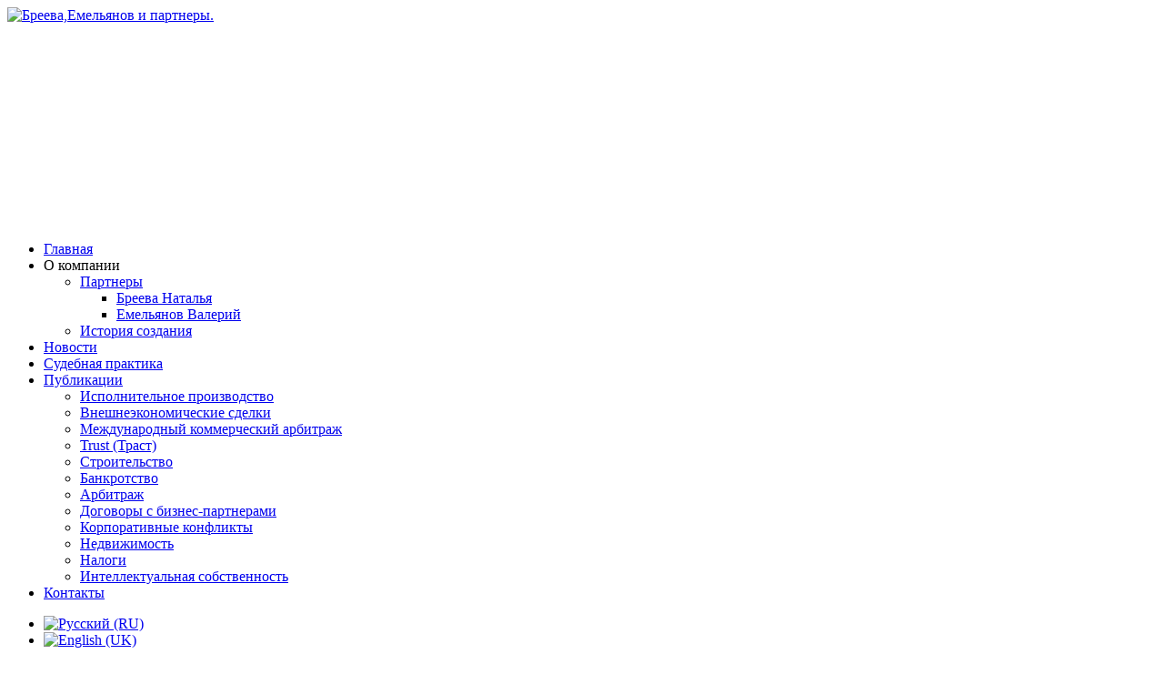

--- FILE ---
content_type: text/html; charset=utf-8
request_url: https://www.nb-law.com/ru/new-jurisprudence/229-ban-on-re-issuing-sim-cards.html
body_size: 11105
content:
<!DOCTYPE html PUBLIC "-//W3C//DTD XHTML 1.0 Transitional//EN" "http://www.w3.org/TR/xhtml1/DTD/xhtml1-transitional.dtd">
<html xmlns="http://www.w3.org/1999/xhtml">
<head>
  <base href="https://www.nb-law.com/ru/new-jurisprudence/229-ban-on-re-issuing-sim-cards.html" />
  <meta http-equiv="content-type" content="text/html; charset=utf-8" />
  <meta name="keywords" content="юристы, юристы в москве,юристы в Саратове,юридическая помощь,помощь юристов,юридические услуги,Бреева,Наталья Бреева,Емельянов,Валерий Емельянов,юридические услуги в Москве,юридические услуги в Саратове,юридические услуги по недвижимости,юридические услуги по строительству,юридическое сопровождение проектов «start up», юридическое сопровождение проектов ,Корпоративные отношения, Реструктуризация бизнеса, Структурирование холдингов,сопровождение проектов по созданию компаний в иностранных юрисдикциях, сопровождение партнерских отношений в бизнесе,корпоративные конфликты ,внесудебное урегулирование конфликта партнеров бизнеса,судебное представительство партнеров бизнеса,Юридическая фирма Бреева Емельянов и партнеры,Бреева и Емельянов" />
  <meta name="description" content="Запрет на перевыпуск сим-карт, хищение денег, мошенники, банк, убытки, сотовый оператор, что объединяет все эти слова? Увы, это пострадавший" />
  <meta name="generator" content="Joomla! - Open Source Content Management" />
  <title>Запрет на перевыпуск сим-карт, хищение денег, мошенники, банк, убытки, сотовый оператор (по материалам дела  Крутько О.О. vs ПАО «ВымпелКом»)</title>
  <link href="/templates/breevaiemelianov/favicon.ico" rel="shortcut icon" type="image/vnd.microsoft.icon" />
  <link href="https://www.nb-law.com/ru/component/search/?Itemid=325&amp;catid=32&amp;id=229&amp;format=opensearch" rel="search" title="Искать Юридическая фирма Бреева,Емельянов и партнеры" type="application/opensearchdescription+xml" />
  <link rel="stylesheet" href="/media/mod_languages/css/template.css" type="text/css" />
  <link rel="stylesheet" href="/templates/breevaiemelianov/css/djmenu.css" type="text/css" />
  <link rel="stylesheet" href="/templates/breevaiemelianov/css/djmenu_fx.css" type="text/css" />
  <link rel="stylesheet" href="https://www.nb-law.com/modules/mod_djimageslider/assets/style.css" type="text/css" />
  <style type="text/css">

		/* Styles for DJ Image Slider with module id 103 */
		#djslider-loader103 {
			margin: 0 auto;
			position: relative;
			height: 223px; 
			width: 640px;
		}
		#djslider103 {
			margin: 0 auto;
			position: relative;
			height: 223px; 
			width: 640px;
			display: none;
		}
		#slider-container103 {
			position: absolute;
			overflow:hidden;
			left: 0; 
			top: 0;
			height: 223px; 
			width: 640px;			
		}
		#djslider103 ul#slider103 {
			margin: 0 !important;
			padding: 0 !important;
			border: 0 !important;
		}
		#djslider103 ul#slider103 li {
			list-style: none outside !important;
			float: left;
			margin: 0 !important;
			border: 0 !important;
			padding: 0 0px 0px 0 !important;
			position: relative;
			height: 223px;
			width: 640px;
			background: none;
			overflow: hidden;
		}
		#slider103 li img {
			width: 640px;
			height: auto;
			border: 0 !important;
			margin: 0 !important;
		}
		#slider103 li a img, #slider103 li a:hover img {
			border: 0 !important;
		}
		
		/* Slide description area */
		#slider103 .slide-desc {
			position: absolute;
			bottom: 0px;
			left: 0px;
			width: 640px;
		}
		#slider103 .slide-desc-in {
			position: relative;
		}
		#slider103 .slide-desc-bg {
			position:absolute;
			top: 0;
			left: 0;
			width: 100%;
			height: 100%;
		}
		#slider103 .slide-desc-text {
			position: relative;
		}
		#slider103 .slide-desc-text h3 {
			display: block !important;
		}
		
		/* Navigation buttons */
		#navigation103 {
			position: relative;
			top: 100px; 
			margin: 0 5px;
			text-align: center !important;
		}
		#prev103 {
			cursor: pointer;
			display: block;
			position: absolute;
			left: 0;
			top: -99999px;
		}
		#next103 {
			cursor: pointer;
			display: block;
			position: absolute;
			right: 0;
			top: -99999px;
		}
		#play103, 
		#pause103 {
			cursor: pointer;
			display: block;
			position: absolute;
			left: 47%;
			top: -99999px;
		}
		#cust-navigation103 {
			position: absolute;
			top: 10px;
			right: 10px;
			z-index: 15;
			display: none;
		}
		
  </style>
  <script src="/media/system/js/mootools-core.js" type="text/javascript"></script>
  <script src="/media/system/js/core.js" type="text/javascript"></script>
  <script src="/media/system/js/caption.js" type="text/javascript"></script>
  <script src="/media/system/js/mootools-more.js" type="text/javascript"></script>
  <script src="/modules/mod_djmenu/assets/js/dropline-helper.js" type="text/javascript"></script>
  <script src="/modules/mod_djmenu/assets/js/djmenu.js" type="text/javascript"></script>
  <script src="/modules/mod_djimageslider/assets/slider.js" type="text/javascript"></script>
  <script type="text/javascript">
window.addEvent('load', function() {
				new JCaption('img.caption');
			});
	(function($){ // Mootools Safe Mode ON
	
	window.addEvent('domready',function(){
		var DJMenusAll = $$('#dj-main87 li.dj-up');
		var wrapper = $('');
		DJMenusAll.each(function(djmenu){
			if(djmenu.getElement('.dj-drop')) {
				DJMenus.include(new DJMenu(djmenu,0,wrapper,{transition: 'cubic:out', duration: 200, delay: 1200,
		height_fx: true, width_fx: false, opacity_fx: true, mid: 87,
		height_fx_sub: false, width_fx_sub: true, opacity_fx_sub: true }));
			} else {
				djmenu.addEvent('mouseenter',function(){
					djmenu.addClass('hover');
				});
				djmenu.addEvent('mouseleave',function(){
					djmenu.removeClass('hover');
				});
			}
		});		
	});
	
	})(document.id);(function($){ window.addEvent('domready',function(){var Slider103 = new DJImageSlider({id: '103', slider_type: 2, slide_size: 640, visible_slides: 1, show_buttons: 0, show_arrows: 0, preload: 800},{auto: 1, transition: Fx.Transitions.linear, duration: 600, delay: 3600})}); })(document.id);
  </script>

<link rel="stylesheet" type="text/css" href="/templates/breevaiemelianov/css/template.css" />
<link rel="stylesheet" type="text/css" href="/templates/breevaiemelianov/css/content.css"/>
<link rel="stylesheet" type="text/css" href="/templates/breevaiemelianov/css/nav.css"/>

<script type="text/javascript">
    function wpguruLink() {
        var istS = 'Источник:'; // Слово должно находится в кавычках!
 var copyR = ''; // Слово должно находится в кавычках!
        var body_element = document.getElementsByTagName('body')[0];
        var choose = window.getSelection();
        var myLink = document.location.href;
        var authorLink = "<br /><br />" + istS + ' ' + "<a href='"+myLink+"'>"+myLink+"</a><br />" + copyR;
        var copytext = choose + authorLink;
        var addDiv = document.createElement('div');
        addDiv.style.position='absolute';
        addDiv.style.left='-99999px';
        body_element.appendChild(addDiv);
        addDiv.innerHTML = copytext;
        choose.selectAllChildren(addDiv);
        window.setTimeout(function() {
            body_element.removeChild(addDiv);
        },0);
    }
    document.oncopy = wpguruLink;
</script>


</head>
<body>
<div class="container">
  <div class="header">
        <div class="logotip">
            <a href="/"><img src="/templates/breevaiemelianov/images/logo.png" alt="Бреева,Емельянов и партнеры." title="Главная" /></a>
        </div>
      <div class="slider">
          
	<div id="djslider-loader103" class="djslider-loader">
    <div id="djslider103" class="djslider">
        <div id="slider-container103" class="slider-container">
        	<ul id="slider103">
          		          			<li>
            										<img src="/images/3.jpg" alt="Слайд1" />
												
												<!-- Slide description area: START -->
						<div class="slide-desc">
						  <div class="slide-desc-in">	
							<div class="slide-desc-bg"></div>
							<div class="slide-desc-text">
														
															<div class="slide-text">
																			<p>Юридическая фирма</p>																	</div>
														
														<div style="clear: both"></div>
							</div>
						  </div>
						</div>
						<!-- Slide description area: END -->
												
						
					</li>
                          			<li>
            										<img src="/images/1.jpg" alt="Слайд2" />
												
												<!-- Slide description area: START -->
						<div class="slide-desc">
						  <div class="slide-desc-in">	
							<div class="slide-desc-bg"></div>
							<div class="slide-desc-text">
														
															<div class="slide-text">
																			<p>Юридическая фирма</p>																	</div>
														
														<div style="clear: both"></div>
							</div>
						  </div>
						</div>
						<!-- Slide description area: END -->
												
						
					</li>
                          			<li>
            										<img src="/images/2.jpg" alt="Слайд 4" />
												
												<!-- Slide description area: START -->
						<div class="slide-desc">
						  <div class="slide-desc-in">	
							<div class="slide-desc-bg"></div>
							<div class="slide-desc-text">
														
															<div class="slide-text">
																			<p>Юридическая фирма</p>																	</div>
														
														<div style="clear: both"></div>
							</div>
						  </div>
						</div>
						<!-- Slide description area: END -->
												
						
					</li>
                        	</ul>
        </div>
        <div id="navigation103" class="navigation-container">
        	<img id="prev103" class="prev-button" src="https://www.nb-law.com//modules/mod_djimageslider/assets/prev.png" alt="Previous" />
			<img id="next103" class="next-button" src="https://www.nb-law.com//modules/mod_djimageslider/assets/next.png" alt="Next" />
			<img id="play103" class="play-button" src="https://www.nb-law.com//modules/mod_djimageslider/assets/play.png" alt="Play" />
			<img id="pause103" class="pause-button" src="https://www.nb-law.com//modules/mod_djimageslider/assets/pause.png" alt="Pause" />
        </div>
		<div id="cust-navigation103" class="navigation-container-custom">
							<span class="load-button load-button-active"></span>
							<span class="load-button"></span>
							<span class="load-button"></span>
			        </div>
    </div>
	</div>
	
	<div style="clear: both"></div>
        </div>
      <div class="clearfloat"></div>  
      <div class="head_nav">
        <ul id="dj-main87" class="dj-main"><li class="dj-up itemid107 first"><a href="/ru/" class="dj-up_a" ><span >Главная</span></a></li>
<li class="dj-up itemid108 separator"><a class="dj-up_a" ><span class="dj-drop" >О компании</span></a>
<ul class="dj-submenu">
<li class="submenu_top" style="display: none"> </li>
<li class="itemid253 first"><a href="/ru/about/partn.html" class="dj-more" >Партнеры</a>
<ul>
<li class="submenu_top" style="display: none"> </li>
<li class="itemid284 first"><a href="/ru/about/partn/breev.html" class="" >Бреева Наталья</a></li>
<li class="itemid285 last"><a href="/ru/about/partn/emel.html" class="" >Емельянов Валерий</a></li>
<li class="submenu_bot" style="display: none"> </li>
</ul>
</li>
<li class="itemid119 last"><a href="/ru/about/istori.html" class="" >История создания</a></li>
<li class="submenu_bot" style="display: none"> </li>
</ul>
</li>
<li class="dj-up itemid110"><a href="/ru/novosti.html" class="dj-up_a" ><span >Новости</span></a></li>
<li class="dj-up itemid325 active"><a href="/ru/new-jurisprudence.html" class="dj-up_a active" ><span >Судебная практика</span></a></li>
<li class="dj-up itemid111"><a href="/ru/pub.html" class="dj-up_a" ><span class="dj-drop" >Публикации</span></a>
<ul class="dj-submenu">
<li class="submenu_top" style="display: none"> </li>
<li class="itemid130 first"><a href="/ru/pub/isp.html" class="" >Исполнительное производство</a></li>
<li class="itemid134"><a href="/ru/pub/vnesh.html" class="" >Внешнеэкономические сделки</a></li>
<li class="itemid135"><a href="/ru/pub/mezhd.html" class="" >Международный коммерческий арбитраж</a></li>
<li class="itemid139"><a href="/ru/pub/trast.html" class="" >Trust  (Траст)</a></li>
<li class="itemid274"><a href="/ru/pub/stroi.html" class="" >Строительство</a></li>
<li class="itemid299"><a href="/ru/pub/bankruptcy.html" class="" >Банкротство</a></li>
<li class="itemid323"><a href="/ru/pub/arbitration.html" class="" >Арбитраж</a></li>
<li class="itemid324"><a href="/ru/pub/contracts-bp.html" class="" >Договоры с бизнес-партнерами</a></li>
<li class="itemid126"><a href="/ru/pub/korp.html" class="" >Корпоративные конфликты</a></li>
<li class="itemid127"><a href="/ru/pub/nedv.html" class="" >Недвижимость  </a></li>
<li class="itemid128"><a href="/ru/pub/nalogi.html" class="" >Налоги   </a></li>
<li class="itemid328 last"><a href="/ru/pub/intellectual.html" class="" >Интеллектуальная собственность</a></li>
<li class="submenu_bot" style="display: none"> </li>
</ul>
</li>
<li class="dj-up itemid112 last"><a href="/ru/kontakty.html" class="dj-up_a" ><span >Контакты</span></a></li>
</ul>
            <div class="lng">
              <div class="mod-languages">

	<ul class="lang-inline">
						<li class="lang-active" dir="ltr">
			<a href="/ru/">
							<img src="/media/mod_languages/images/ru.gif" alt="Русский (RU)" title="Русский (RU)" />						</a>
			</li>
								<li class="" dir="ltr">
			<a href="/en/">
							<img src="/media/mod_languages/images/en.gif" alt="English (UK)" title="English (UK)" />						</a>
			</li>
				</ul>

</div>

            </div> 
    </div>
  <!-- end .header -->
  </div>
  <div class="sidebar1">
      		<div class="moduletable">
					<h3>Услуги</h3>
					
<ul class="menu">
<li class="item-144"><a href="/ru/startup.html" >Start up проекты</a></li><li class="item-145 deeper parent"><a href="/ru/otnosh.html" >Корпоративные отношения</a><ul><li class="item-156"><a href="/ru/otnosh/biznesa.html" >Реструктуризация бизнеса</a></li><li class="item-269"><a href="/ru/otnosh/khold.html" >Структурирование организаций</a></li><li class="item-270"><a href="/ru/otnosh/otnos.html" >Сопровождение отношений с бизнес партнером</a></li></ul></li><li class="item-146 deeper parent"><a href="/ru/konfl.html" >Корпоративные конфликты</a><ul><li class="item-158"><a href="/ru/konfl/vnesud.html" >Внесудебное разрешение корпоративных конфликтов</a></li><li class="item-159"><a href="/ru/konfl/sud.html" >Судебное разрешение корпоративных конфликтов</a></li></ul></li><li class="item-142"><a href="/ru/nedvizhimost.html" >Недвижимость и строительство</a></li><li class="item-286"><a href="/ru/sud.html" >Суд и арбитраж</a></li><li class="item-296"><a href="/ru/protip.html" >Защита интеллектуальной собственности</a></li></ul>
		</div>
			<div class="moduletable">
					<h3>Последние новости</h3>
					<ul class="category-module">
		    <li>
	   	        			<span class="mod-articles-category-date">24.12.2025.</span>
				<h4>
	   			<a class="mod-articles-category-title " href="/ru/novosti/306-10-aas-ostavil-v-sile-sudebnyj-akt-o-subordinatsii-nedobrosovestnogo-kreditora.html">
		10 ААС оставил в силе судебный акт о субординации недобросовестного кредитора        </a>
                </h4>

       					
					<p class="mod-articles-category-introtext">
			22.12.2025 г. 10 ААС оставил в силе судебный акт о субординации требований кредитора на основании до&hellip;			</p>
		
			</li>
		    <li>
	   	        			<span class="mod-articles-category-date">29.11.2025.</span>
				<h4>
	   			<a class="mod-articles-category-title " href="/ru/novosti/304-valeriy-emelyanov.html">
		Валерий Емельянов в РЭУ Г.В. Плеханова и КХЛ        </a>
                </h4>

       					
					<p class="mod-articles-category-introtext">
			В 2025 г. управляющий партнер фирмы Емельянов Валерий продолжил выступать в качестве приглашенного п&hellip;			</p>
		
			</li>
		    <li>
	   	        			<span class="mod-articles-category-date">29.11.2025.</span>
				<h4>
	   			<a class="mod-articles-category-title " href="/ru/novosti/303-zashchita-ot-iska-administratsii-o-priznanii-prava-otsutstvuyushchim.html">
		Защита от иска администрации о признании права отсутствующим        </a>
                </h4>

       					
					<p class="mod-articles-category-introtext">
			Мы с радостью делимся новостью о том, что нам снова удалось помочь доверителям в сохранении права на&hellip;			</p>
		
			</li>
	</ul>
		</div>
			<div class="moduletable">
					<h3>Судебная практика</h3>
					<ul class="category-module">
		    <li>
	   	        			<span class="mod-articles-category-date">24.12.2025.</span>
				<h4>
	   			<a class="mod-articles-category-title " href="/ru/new-jurisprudence/307-otsutstvie-potrebitelskoj-tsennosti-rabochej-dokumentatsii.html">
		Отсутствие потребительской ценности рабочей документации        </a>
                </h4>

       					
					<p class="mod-articles-category-introtext">
			24.12.2025 г. АС г. Москвы отказал проектной организации во взыскании денежных средств за некачестве&hellip;			</p>
		
			</li>
		    <li>
	   	        			<span class="mod-articles-category-date">29.11.2025.</span>
				<h4>
	   			<a class="mod-articles-category-title " href="/ru/new-jurisprudence/305-ne-dokazal-zachem-selkhozproizvoditelyu-akvarelnye-kraski-bud-dobr-idi-v-konets-reestra.html">
		Не доказал зачем сельхозпроизводителю акварельные краски - будь добр, иди в конец реестра!        </a>
                </h4>

       					
					<p class="mod-articles-category-introtext">
			Специалистам фирмы под руководством Емельянова Валерия удалось добиться в суде первой инстанции субб&hellip;			</p>
		
			</li>
		    <li>
	   	        			<span class="mod-articles-category-date">10.12.2024.</span>
				<h4>
	   			<a class="mod-articles-category-title " href="/ru/new-jurisprudence/301-dismissal-of-claim-and-legal-costs.html">
		Судебные расходы за необоснованный иск        </a>
                </h4>

       					
					<p class="mod-articles-category-introtext">
			Арбитражный суд г. Москвы взыскал почти 400К судебных расходов с Ответчика за проигранное дело, в ра&hellip;			</p>
		
			</li>
	</ul>
		</div>
			<div class="moduletable">
					<h3>Поиск</h3>
					<form action="/ru/new-jurisprudence.html" method="post">
	<div class="search">
		<input type="submit" value="Искать" class="button" onclick="this.form.searchword.focus();"/><label for="mod-search-searchword">    </label><input name="searchword" id="mod-search-searchword" maxlength="20"  class="inputbox" type="text" size="20" value="Поиск..."  onblur="if (this.value=='') this.value='Поиск...';" onfocus="if (this.value=='Поиск...') this.value='';" />	<input type="hidden" name="task" value="search" />
	<input type="hidden" name="option" value="com_search" />
	<input type="hidden" name="Itemid" value="325" />
	</div>
</form>
		</div>
	
    <!-- end .sidebar1 -->
    </div>
    <div class="content">
      <div class="comp">
        		<div class="moduletable">
					
<div class="breadcrumbs">
<a href="/ru/new-jurisprudence.html" class="pathway">Судебная практика</a></div>
		</div>
	
      <div class="item-page">

	<h2>
			<a href="/ru/new-jurisprudence/229-ban-on-re-issuing-sim-cards.html">
		Запрет на перевыпуск сим-карт, хищение денег, мошенники, банк, убытки, сотовый оператор (по материалам дела  Крутько О.О. vs ПАО «ВымпелКом»)</a>
		</h2>








<p>Запрет на перевыпуск сим-карт, хищение денег, мошенники, банк, убытки, сотовый оператор, что объединяет все эти слова?</p>
<p>Увы, это один пострадавших абонентов ПАО «ВымпелКом», денежными средствами которого в ПАО «Промсвязьбанк» удалось завладеть мошенникам, обратившимся к сотовому оператору (ПАО «ВымпелКом») за перевыпуском якобы утерянной сим-карты.</p>
 
<p>Фабула рассмотренного 14 января 2020 г. Судебной коллегией по гражданским делам Верховного Суда дела сводится к следующему: между абонентом (Крутько В.В.) и сотовым оператором был заключен договор об оказании услуг связи. В пользование абоненту (Крутько В.В.) был предоставлен абонентский номер, к которому впоследствии была прикреплена принадлежащая ему же банковская карта ПАО «Промсвязьбанк». В какой-то момент сим-карта абонента перестала работать, о чём он сообщил в абонентскую службу ПАО «ВымпелКом». В результате проверки выявлено, что ранее, в этот же день, в Московском офисе «Билайн» была перевыпущена сим-карта с абонентским номером абонента, вследствие чего находящаяся у него сим-карта перестала обслуживаться.</p>
<p>При этом из обстоятельств дела следует, что на момент перевыпуска сим-карты сам абонент он находился в командировке в другом городе (Санкт-Петербурге), а, следовательно, получить и заменить сим-карту в Московском офисе оператора не мог, доверенности на осуществление таких действий не выдавал. За указанный период с банковского счёта абонента неустановленному лицу путём использования одноразовых паролей были переведеные денежные средства абонента.</p>
<p>Абонент обратился с соответствующими претензиями к банку и сотовому оператору. Однако они не были удовлетворены. Не привели к возврату денежных средств абонента и разбирательства в одном из районных судов г. Москвы, и в Московском городском суде.</p>
<p>Рассматривая указанный спор и отменяя ранее принятые по делу судебные акты об отказе в удовлетворении требований заявителя о взыскании убытков, Судебная коллегия по гражданским делам Верховного Суда РФ обратила внимание на следующие ошибочные выводы нижестоящих судов:</p>
<ul>
<li>Отказывая в удовлетворении исковых требований, суды необоснованно исходили из того, что работник оператора связи при выдаче сим-карты не допустил нарушений законодательства.</li>
<li>Суды также указали на отсутствие причинно-следственной связи между убытками абонента и действиями оператора связи по замене сим-карты, поскольку последний не связан обязательствами по дистанционному управлению счётом абонента в банке и не отвечает за систему идентификации и аутентификации клиентов банка.</li>
</ul>
<p>Между тем, как указала коллегия Верховного Суда, судами при разрешении настоящего спора не было принято во внимание следующее.</p>
<p>Отношения между абонентом и оператором регулируются главой 39 Гражданского кодекса Российской Федерации, Федеральным законом от 7 июля 2003 г. № 126-ФЗ «О связи», Правилами оказания услуг телефонной связи, утверждёнными Постановлением Правительства Российской Федерации от 9 декабря 2014 г. № 1342, а также соответствующими нормами  Закона Российской Федерации от 7 февраля 1992 г. № 2300-1 «О защите прав потребителей», из которых следует, что посредством выдачи сим-карты осуществляется предоставление доступа к услугам связи с определённого абонентского номера.</p>
<p>Этот номер выделен потребителю для оказания услуг связи, и его идентификация и уникальность являются существенными условиями договора на оказание услуг связи. Так при выдаче сим-карты (её дубликата) постороннему лицу данное лицо получает возможность передавать сообщения от имени этого абонента и получать предназначенные для этого абонента сообщения, что нарушает тайну телефонных сообщений. При этом ответственность за действие лица, которому оператор поручил обслуживание абонентов, несёт именно оператор, напомнил Верховный суд.</p>
<p>Кроме того, следует учитывать, что согласно абзаца 4 п. 5 Постановления Пленума Верховного Суда РФ от 24.03.2016 N 7, вина должника в нарушении обязательства предполагается, пока не доказано обратное. Отсутствие вины в неисполнении или ненадлежащем исполнении обязательства доказывается должником, в данном случае банком и оператором (пункт 2 статьи 401 ГК РФ).</p>
<p>Необходимо помнить, что статьей 401 Гражданского кодекса Российской Федерации предусмотрено, что лицо, не исполнившее обязательства либо исполнившее его ненадлежащим образом, несёт ответственность при наличии вины (умысла или неосторожности), кроме случаев, когда законом или договором предусмотрены иные основания ответственности. Лицо признаётся невиновным, если при той степени заботливости и осмотрительности, какая от него требовалась по характеру обязательства и условиям оборота, оно приняло все меры для надлежащего исполнения обязательства (пункт 1).</p>
<p>Законодательство и правоприменительная практика устанавливают повышенные требования к профессиональным участникам оборота, и как следствие возлагают именно на них риск наступления неблагоприятных последствий, связанных с нарушением договорных обязательств.</p>
<p>Следует отменить, что оператор, равно как и банк, в любом случае являются профессиональными участниками оборота. </p>
<p>В связи чем, по нашему мнению, именно на них в этом случае и должны лежать риски деятельности и повышения безопасности в такой важной, высокотехнологичной и особо подвергаемой атакам злоумышленников области, как дистанционный банкинг, а также выдача сим-карт, позволяющих производить дистанционные денежные транзакции.</p>
<p>В подобных ситуациях именно профессиональные участники оборота, во всяком случае, должны нести все связанные с отсутствием должной осмотрительности при осуществлении текущей деятельности риски. Именно они должны нести перед клиентом ответственность за последствия исполнения поручений, выданных неуполномоченными лицами, следовательно, именно на них, как профессиональных участниках оборота, лежит обязанность самостоятельно предусмотреть защиту от проникновения третьих лиц.</p>
<p>Собственно, указанную позицию мы последовательно занимаем еще с 2016 г., когда мы впервые столкнулись с аналогичной проблемой, хотя и в принципиально иных условиях, и при других масштабах хищения (похищено было около 100 млн. рублей), но при сходных нарушениях и отсутствии должной осмотрительности со стороны сотрудников одного из банков. (<a href="/ru/novosti/195-losses-for-improper-banking-services.html" target="_blank" title="Убытки за ненадлежащий банковский сервис">Убытки за ненадлежащий банковский сервис</a>; <a href="/ru/new-jurisprudence/196-losses-for-improper-banking-services-full.html" target="_blank" title="Убытки за ненадлежащий банковский сервис можно получить с банка">Убытки за ненадлежащий банковский сервис можно получить с банка</a>; <a href="/ru/novosti/188-how-to-recover-losses-from-a-bank-when-breaking-an-rb-system.html" target="_blank" title="Как взыскать убытки с банка при взломе системы ДБО">Как взыскать убытки с банка при взломе системы ДБО</a>; <a href="/ru/new-jurisprudence/169-through-internet-bank-stolen-cash.html" target="_blank" title="Через интернет-банк похищены денежные средства: что делать и можно ли взыскать убытки с банка?">Через интернет-банк похищены денежные средства: что делать и можно ли взыскать убытки с банка?</a>).</p>
<p>И вот, наши доводы в том или ином виде, нашли свое подтверждение и в Определении Судебной коллегии Верховного Суда РФ и по делу Крутько О.О. vs ПАО «ВымпелКом».</p>
<p>В том числе, Верховный суд РФ, применительно к положениям п. 1 Постановления Пленума ВС РФ № 25 указал на презумпцию вины профессионального участника оборота в споре с потребителем, а также обратил внимание на необходимость принятия во внимание стандартно ожидаемого разумного и добросовестного поведения от профессионального участника оборота (в данном случае – сотового оператора).</p>
<p>Как указала судебная коллегия при рассмотрения настоящего спора потребитель услуг связи вправе был рассчитывать на то, что оператор связи, надлежащим образом и добросовестно исполняя свои обязательства, не предоставит возможность третьему лицу несанкционированно использовать его абонентский номер. Между тем из установленных по настоящему делу обстоятельств следует, что в результате выдачи сим-карты с абонентским номером абонента третьему лицу был предоставлен доступ к услугам связи с этого абонентского номера, в том числе, к дистанционному управлению его банковским счётом.</p>
<p>В итоге Судебная коллегия отменила все ранее принятые по делу судебные акты и отправила спор на новое рассмотрение.</p>
<p> </p>
<p>Если Вы оказались в схожей ситуации и Вам необходима консультация или услуги по судебной защите нарушенного права, пишите нам на электронную почту 
 <script type='text/javascript'>
 <!--
 var prefix = '&#109;a' + 'i&#108;' + '&#116;o';
 var path = 'hr' + 'ef' + '=';
 var addy47447 = '&#105;nf&#111;' + '&#64;';
 addy47447 = addy47447 + 'nb-l&#97;w' + '&#46;' + 'c&#111;m';
 var addy_text47447 = '&#105;nf&#111;' + '&#64;' + 'nb-l&#97;w' + '&#46;' + 'c&#111;m';
 document.write('<a ' + path + '\'' + prefix + ':' + addy47447 + '\'>');
 document.write(addy_text47447);
 document.write('<\/a>');
 //-->\n </script><script type='text/javascript'>
 <!--
 document.write('<span style=\'display: none;\'>');
 //-->
 </script>Этот адрес электронной почты защищен от спам-ботов. У вас должен быть включен JavaScript для просмотра.
 <script type='text/javascript'>
 <!--
 document.write('</');
 document.write('span>');
 //-->
 </script> или управляющему партнеру <a href="/ru/about/partn/emel.html" target="_blank" title="Емельянов Валерий">Емельянову Валерию</a> – 
 <script type='text/javascript'>
 <!--
 var prefix = '&#109;a' + 'i&#108;' + '&#116;o';
 var path = 'hr' + 'ef' + '=';
 var addy97261 = '&#101;m&#101;ly&#97;n&#111;v' + '&#64;';
 addy97261 = addy97261 + 'nb-l&#97;w' + '&#46;' + 'c&#111;m';
 document.write('<a ' + path + '\'' + prefix + ':' + addy97261 + '\'>');
 document.write(addy97261);
 document.write('<\/a>');
 //-->\n </script><script type='text/javascript'>
 <!--
 document.write('<span style=\'display: none;\'>');
 //-->
 </script>Этот адрес электронной почты защищен от спам-ботов. У вас должен быть включен JavaScript для просмотра.
 <script type='text/javascript'>
 <!--
 document.write('</');
 document.write('span>');
 //-->
 </script>.</p>
	
</div>
        
      </div>
        
    </div>
  <div class="clearfloat"></div>
  <div class="empty"></div>    
  <!-- end .container -->
  </div>
  <div class="footer">
    <div class="foot_in">
      <div class="foot_nav">
          		<div class="moduletable">
					<h3>Публикации</h3>
					
<ul class="menu">
<li class="item-258"><a href="/ru/pub/isp.html" >Исполнительное производство</a></li><li class="item-259"><a href="/ru/pub/vnesh.html" >Внешнеэкономические сделки</a></li><li class="item-260"><a href="/ru/pub/nedv.html" >Недвижимость</a></li></ul>
		</div>
			<div class="moduletable">
					<h3>Услуги</h3>
					
<ul class="menu">
<li class="item-255"><a href="/ru/otnosh.html" >Корпоративные отношения</a></li><li class="item-256"><a href="/ru/konfl.html" >Корпоративные конфликты</a></li><li class="item-257"><a href="/ru/sud.html" >Суд и арбитраж</a></li></ul>
		</div>
			<div class="moduletable">
					<h3>Репутация</h3>
					
<ul class="menu">
<li class="item-262"><a href="/ru/" >Наши достижения</a></li></ul>
		</div>
			<div class="moduletable_last">
					<h3>Партнеры</h3>
					
<ul class="menu">
<li class="item-266"><a href="/ru/about/partn/breev.html" >Бреева Наталья</a></li><li class="item-267"><a href="/ru/about/partn/emel.html" >Емельянов Валерий</a></li></ul>
		</div>
	 

        </div>    
        <div class="copy">
        <a href="http://www.studiostudio.ru/" target="_blank"><img src="/templates/breevaiemelianov/images/studio.png" alt="123" title="123" /></a>
        <p>2012&copy;nb-law.com.All rights reserved.
        <br>created by StudioStudio.
        </div>
    </div>
  <!-- end .footer -->
  </div>
 <!-- Yandex.Metrika counter -->
<script type="text/javascript">
(function (d, w, c) {
    (w[c] = w[c] || []).push(function() {
         try {
             w.yaCounter15394681 = new Ya.Metrika({id:15394681, enableAll: true, webvisor:true});
        } catch(e) {}
    });
    
    var n = d.getElementsByTagName("script")[0],
        s = d.createElement("script"),
          f = function () { n.parentNode.insertBefore(s, n); };
    s.type = "text/javascript";
    s.async = true;
    s.src = (d.location.protocol == "https:" ? "https:" : "http:") + "//mc.yandex.ru/metrika/watch.js";
  
    if (w.opera == "[object Opera]") {
        d.addEventListener("DOMContentLoaded", f);
    } else { f(); }
})(document, window, "yandex_metrika_callbacks");
</script>
  <noscript><div><img src="//mc.yandex.ru/watch/15394681" style="position:absolute; left:-9999px;" alt="" /></div></noscript>
  <!-- /Yandex.Metrika counter -->           
</body>
</html>
